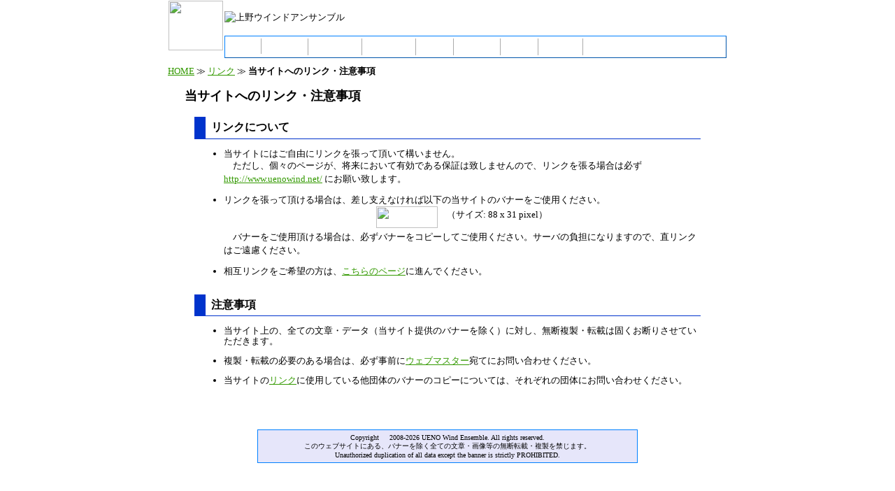

--- FILE ---
content_type: text/html; charset=utf8
request_url: https://www.uenowind.net/link/aboutlink.php
body_size: 8813
content:
<!DOCTYPE HTML PUBLIC "-//W3C//DTD HTML 4.01//EN" "http://www.w3.org/TR/html4/strict.dtd">
<html lang="ja">

<head>
  <meta http-equiv="content-type" content="text/html; charset=utf8">
  <meta http-equiv="content-style-type" content="text/css">
  <meta http-equiv="Content-Script-Type" content="text/javascript">
  <meta name="description" content="◆当サイトへのリンクなど、当サイトに関する注意事項">
  <title>上野ウインドアンサンブル - 当サイトへのリンク・注意事項</title>
  <link rel="stylesheet" href="/css/uwe_common.css" type="text/css" media="all">
  <link rel="stylesheet" href="/css/uwe_toptitle.css" type="text/css" media="all">
  <link rel="stylesheet" href="/css/uwe_flame_onjs.css" type="text/css" media="all">
  <link rel="stylesheet" href="/css/uwe_noticearea.css" type="text/css" media="all">
  <link rel="stylesheet" href="/css/uwe_s_caption.css" type="text/css" media="all">
  <!--[if lte IE 6]>
  <link rel="stylesheet" href="/css/uwe_toptitle4ie6.css" type="text/css" media="all">
  <link rel="stylesheet" href="/css/uwe_flame_onjs4ie6.css" type="text/css" media="all">
  <![endif]-->

  <!-- ブラウザ実装のナビゲーションバーのための設定 -->
  <link rev="made" href="mailto:webmaster@uenowind.net">
  <link rel="Start" href="/index.php">


  <style TYPE="text/css">
  <!--
  h2.caption
  {
    width: 700px;
    text-align: left;
    font-size: 120%;
    border-bottom: 1px solid #0033cc;
    border-left: 1em solid #0033cc;
    padding: 0.3em 0 0.3em 0.5em;
    margin-top: 1em;
  }

ul.contents
  {
    margin-bottom: 2em;
    width: 680px;
    text-align: left;
  }
ul.contents li
  {
    line-height: 120%;
    margin-bottom: 1em;
  }
#banner
  {
    text-align: center;
    margin: 0.2em 0;
  }
#banner img
  {
    margin-right: 1em;
  }


  -->
  </style>
  <link rel="shortcut icon" href="/image/windicon.ico">

  <!-- JavaScript読み込み -->
  <script type="text/javascript" src="/lib/uwe_arrange.js"></script>
  <script type="text/javascript" src="/lib/uwe_toggle.js"></script>
  <!--[if lte IE 6]>
  <script type="text/javascript" src="/lib/uwe_menu4ie.js"></script>
  <![endif]-->



  <script type="text/javascript">
  <!--
  function onLoad()
  {
    area_arrange();
    
  }
  function onResize()
  {
    area_arrange();
    
  }

  
  -->
  </script>

   
  <noscript>
   <link rel="stylesheet" href="/css/uwe_flame_offjs.css" type="text/css">
  </noscript>
</head>

<body onLoad="onLoad()"  onResize="onResize()">


<!-- メインタイトル ここから -->
<div id="uwe_title" align="center">
  <table id="uwe_title_table" width="800" border="0" cellspacing="0" bgcolor="#c1ddf9" cols="2">
    <tr>
      <td rowspan="2" valign="top">
	<img src="/image/wind_logo.gif" 
	     border="0" 
	     width="78"
	     height="71" 
	     id="uwe_title_logo">
      </td>
      <td height="48" width="722">
	<img src="/image/top_title.gif" 
	     alt="上野ウインドアンサンブル" 
	     title="上野ウインドアンサンブル" 
	     border="0" 
	     width="722" 
	     height="48">
      </td>
    </tr>
    <tr>
      <td>
          <!-- メインメニュー ここから -->
          <ul id="uwe_main_menu">
            <li><a href="/index.php">HOME</a></li>
            <li><a href="/news/">お知らせ</a></li>
            <li><img src="/image/down.gif" border="0" width="10" height="10"><a href="/whatswind/">楽団紹介</a>
              <ul>
                <li><a href="/whatswind/directors.php">指導者紹介</a></li>
                <li><a href="/whatswind/history.php">主なあゆみ</a></li>
                <li><a href="/whatswind/recruit.php">団員募集</a></li>
              </ul>
            </li>	    </li>

            <li><img src="/image/down.gif" border="0" width="10" height="10"><a href="/activity/">活動状況</a>
              <ul>
                <li><a href="/activity/concert/">定期演奏会</a></li>
                <li style="display:none"><a href="/activity/soyokaze/">過去の音楽劇</a></li>
                <li><a href="/activity/concours/">コンクール</a></li>
                <li><a href="/activity/record/">これまでの活動記録</a></li>
                <li><a href="/activity/schedule/">今後の演奏予定</a></li>
              </ul>
            </li>

            <li><a href="/guest/">掲示板</a></li>
            <li><a href="/members/">団員専用</a>

            </li>
            <li><a href="/contact/">連絡先</a></li>
            <li><img src="/image/down.gif" border="0" width="10" height="10"><a href="/link/">リンク</a>
              <ul>
                <li><a href="/link/aboutlink.php">当サイトへのリンク・注意事項</a></li>
                <li><a href="/link/request.php">相互リンクのご依頼</a></li>
              </ul>
            </li>
        </ul>          <!-- メインメニュー ここまで -->
      </td>
    </tr>
  </table>


  <!-- パンくずリスト "breadcrumbs list" 又は "topic path" ここから -->
  <table border="0" width="100%" cellspacing="0" cellpadding="0" id="uwe_topicpath_area">
  <tr><td align="center">
  <div id="uwe_topicpath" align="left">
<a href="/index.php">HOME</a>&nbsp;≫&nbsp;<a href="/link/index.php">リンク</a>&nbsp;≫&nbsp;<b>当サイトへのリンク・注意事項</b>  </div>
<noscript>
<div style="z-index: 0; width: 800px; padding: 0.2em 0; color: #f00;">
 (ブラウザ固有の障害を回避する関係上、JavaScriptはOnにしてご覧ください)
</div>
</noscript>
  </td></tr>
  </table>
  <!-- パンくずリスト ここまで -->
</div>   <!-- End of id="uwe_title" -->
<!-- メインタイトル ここまで -->


<!-- 本文 ここから -->
<div id="uwe_main_area" align="center">
<div id="uwe_main_area_sub">


<table border="0" width="800" cellspacing="0" cellpadding="0" cols="3" class="uwe_caption_main">
<tr>
	<td class="uwe_caption_pre"></td>
	<td class="uwe_caption_middle" style="width: 772px;">
	<h1 style="font-weight: bold; font-size: 140%;">当サイトへのリンク・注意事項</h1>
	</td>
	<td class="uwe_caption_back"></td>
</tr>
</table>
<h2 class="caption">リンクについて</h2>

<ul class="contents">
<li>当サイトにはご自由にリンクを張って頂いて構いません。<br>
<p>ただし、個々のページが、将来において有効である保証は致しませんので、リンクを張る場合は必ず <a href="http://www.uenowind.net/">http://www.uenowind.net/</a> にお願い致します。</p>
</li>

<li>リンクを張って頂ける場合は、差し支えなければ以下の当サイトのバナーをご使用ください。<br>
<div id="banner"><img src="/image/uw-ban.gif" align="middle" border="0" width="88" height="31">（サイズ: 88 x 31 pixel）</div>
<p>バナーをご使用頂ける場合は、必ずバナーをコピーしてご使用ください。サーバの負担になりますので、直リンクはご遠慮ください。</p></li>

<li>相互リンクをご希望の方は、<a href="request.php">こちらのページ</a>に進んでください。</li>
</ul>


<h2 class="caption">注意事項</h2>

<ul class="contents">
<li>当サイト上の、全ての文章・データ（当サイト提供のバナーを除く）に対し、無断複製・転載は固くお断りさせていただきます。</li>

<li>複製・転載の必要のある場合は、必ず事前に<a href="mailto:w&#x065;
&#x062;&#0109;a&#x073;&#x074;&#x065;&#x072;&#x040;
&#x075;e
&#x06e;
&#x06f;&#x077;i&#0110;d&#x02e;&#x06e;e&#x074;
?subject=%E4%B8%8A%E9%87%8EWE%E3%82%A6%E3%82%A7%E3%83%96%E3%82%B5%E3%82%A4%E3%83%88%E4%B8%8A%E3%81%AE%E3%83%87%E3%83%BC%E3%82%BF%E3%81%AE%E8%A4%87%E8%A3%BD%E3%83%BB%E8%BB%A2%E8%BC%89%E3%81%AB%E3%81%A4%E3%81%84%E3%81%A6&amp;body=%E5%9B%A3%E4%BD%93%E5%90%8D%EF%BC%9A%0A%E3%81%8A%E5%90%8D%E5%89%8D%EF%BC%9A%0A%E3%81%94%E7%94%A8%E4%BB%B6%EF%BC%9A%0A">ウェブマスター</a>宛てにお問い合わせください。</li>

<li>当サイトの<a href="index.php">リンク</a>に使用している他団体のバナーのコピーについては、それぞれの団体にお問い合わせください。</li>
</ul>

<br>



<!-- フッタ ここから -->


<div ID="uwe_footer" align="center">
Copyright&nbsp;<img src="/image/copyright.svg" width="9" height="9">&nbsp;2008-2026&nbsp;UENO&nbsp;Wind&nbsp;Ensemble.&nbsp;All&nbsp;rights&nbsp;reserved.<br>
このウェブサイトにある、バナーを除く全ての文章・画像等の無断転載・複製を禁じます。<br>
Unauthorized duplication of all data except the banner is strictly PROHIBITED.
</div>
<!-- フッタ ここまで -->

</div>  <!-- End of id="uwe_main_area_sub" -->
</div>	<!-- End of id="uwe_main_area" -->
<!-- 本文 ここまで -->

</body>
</html>


--- FILE ---
content_type: text/css
request_url: https://www.uenowind.net/css/uwe_common.css
body_size: 1722
content:
@charset "utf8";

/*--------------------*/
/* 共通スタイルシート */
/*--------------------*/

body, th, td
  {
    color: #000000;
    font-size: 13px;	/* 本当はsmallとしたいところだが */
    font-family: "ＭＳ ゴシック", 
                 "Osaka", 
                 "MS UI Gothic", 
                 "sans-serif";
  }
body
  {
    margin: 0 0 0 0;
    overflow: hidden;
  }

a:link    { color: #339900; }
a:visited { color: #999999; }
a:active  { color: #999966; }

p {
    text-indent: 1em;
    margin: 0px;
    line-height: 150%;
  }

.name 
  {
    font-size: 120%;
    font-weight: bold;
    padding: 0.5ex 0 0.5ex 0.5em;
    margin-bottom: 1em;
    border-left: 1em solid #00F; 
    border-bottom: 1px solid #00F;
    text-align: left;
  }

.refer
  {
    font-size: 90%;
    font-style: italic;
  }


/* 各ページに必ず含まれるフッタ */
/* JavaScriptを切られるといつでも最下部にフッタを表示するのは難しくなるので */
/* （例えばブラウザをリサイズされた場合）、各ページの最後にフッタをインクル */
/* ードするようにする                                                       */
#uwe_footer
  {
    /* blogなど他で作られたコンテンツの後ろにつけるとフォントのサイズが */
    /* 変えられることがあるので、ここでも個別に再定義しておく           */
    color: #000000;
    font-size: small; 
    _font-size: x-small; 
    font-family: "ＭＳ ゴシック", 
                 "Osaka", 
                 "MS UI Gothic", 
                 "sans-serif";


    z-index: 0;
    clear: both;
    width: 500px;
    border: 1px solid #0080ff;
    background-color: #e6e6fa;
    margin: 2em 0;
    padding: 1ex 2em;
    font-size: 80%;
  }


--- FILE ---
content_type: text/css
request_url: https://www.uenowind.net/css/uwe_toptitle.css
body_size: 5540
content:
@charset "utf8";
/*--------------------------------*/
/* トップタイトル用スタイルシート */
/*--------------------------------*/

/*----------*/
/* タイトル */
/*----------*/
#uwe_title 
  {
    width: 100%;

    background-image: url("/image/top_back.jpg");
    background-position: center center;
    background-repeat: no-repeat;
  }
#uwe_title table
  {
    background-color: transparent; /* CSS有効時は透明にする */
  }



/*----------*/
/* メニュー */
/*----------*/
#uwe_main_menu,
 #uwe_main_menu ul
  {
    margin: 0px;
    padding: 0px;
    border: 0px;
    list-style-type: none;
    display: block;
  }
#uwe_main_menu li
  {
    margin: 0px;
    padding: 0px;
    border: 0px;
    display: block;
    float: left;	/* 全てのメインメニュー項目を一行にまとめる */
    position: relative;
    z-index: 5;
  }
#uwe_main_menu li:hover
  {
    z-index: 10000;
    _white-space: normal;  /* IE7のバグでこれがないと上記z-indexが効かない */
  }
#uwe_main_menu li li 
  {
    float: none;	/* 入れ子のメニューを分割したライン上に留める */
  }
#uwe_main_menu ul
  {
    visibility: hidden;	/* サブメニュー群は初期状態は非表示 */
    position: absolute;
    z-index: 10;
    left: 0px;		/* スクロールバーを可能な限り避けるため、 */
    top: 0px;		/* 非表示なサブメニューは左上に配置する   */
  }
#uwe_main_menu li:hover>ul
  {
    visibility: visible;	/* hover上のサブメニューを表示 */
    top: 100%;			/* 第一サブメニューは親メニュー項目の配下 */
  }
#uwe_main_menu li li:hover>ul
  {
    /* 第二以降のサブメニューは親メニュー項目の右に配置 */
    top: 0px;
    left: 100%;
  }

/* float.clear ここから */
#uwe_main_menu:after,
 #uwe_main_menu ul:after
  {
    content: ".";
    height: 0px;
    display: block;
    visibility: hidden;
    overflow: hidden;
    clear: both;
  }
#uwe_main_menu,
 #uwe_main_menu ul
  {
    min-height: 0px;	/* for IE7 */
  }
/* float.clear ここまで */

/* -- 粘り強いサブメニュー対応 ここから --
   少しでもマウスカーソルが外に出るとサブメニューが消えるのはいただけない。

   "#uwe_main_menu ul"の背景にスタイルを設定するべきじゃない。設定したら、
   この実装はおそらく上手く働かないと思われる。
   それでもスタイルを設定するなら、しようとしていることを110%熟知してからに
   すること。
*/
#uwe_main_menu ul
  {
	/* required for sticky to work in IE6 and IE7 - due to their (different) hover bugs */
    background-image: url(/empty.gif);
    padding: 0px 2em 2em 2em;	/* カーソルが外に出ても消さない範囲 */
    margin: 0 0 0 -2em;		/* メニューの位置を決めるだけ */

    /* '安全圏'を視認したいときにコメントを外す */
    /* background: #f00; */
  }

#uwe_main_menu ul ul
  {
    padding: 30px 30px 30px 10px;
    margin: -30px 0 0 -10px;
  }
/* -- 粘り強いサブメニュー対応 ここまで -- */




/* 以降は、本サイトのメニュー独自のスタイル設定 */
#uwe_main_menu
  {
    border-width: 1px;
    border-color: #0080ff #0055aa #0055aa #0080ff;
    border-style: solid;
    margin: 0px 0px 0.5em 0px;
    padding: 0.5ex 0;
    text-align: left;
    vertical-align: middle;

    background-image: url("/image/menu_back.png");
  }
#uwe_main_menu ul
  {
    white-space: nowrap;
  }
#uwe_main_menu li
  {
    color: #888;
    /*
     padding-right: 0.5em;
     padding-left: 0.5em;
    */
    border-right: 2px groove #fff;

    /* [IE7] line-height:150%がないと狭いが、あると隙間が開いてしまうので */
    /* こうした */
    /*
     padding-top: 0.5ex;
     padding-bottom: 0.5ex;
    */
    padding: 0.5ex 0.5em;
  }
#uwe_main_menu a
  {
    color: #fff;
    text-decoration: none;
    /* line-height: 150%; IE7だとこれがあると妙に隙間が開いてしまう */
  }
#uwe_main_menu a:hover
/*, #uwe_main_menu .active */
  {
    color: #ffff00;
    text-decoration: underline;
    border-bottom: 0px;
    /* padding-top: 0.5ex; IE7だと妙に文字が上に上がる。がこれ必要？ */
    /* padding-bottom: 0.5ex;	IE7だと妙に文字が上に上がる。がこれ必要？ */
  }
/*
#uwe_main_menu .active
  {
    _border-bottom: 0;		 for IE 
    color: #fff;
    border-top: 1px solid #fff;
    border-right: 1px solid #fff;
    border-left: 1px solid #fff;
    background-image: url("/image/submenu_back.png");
    _color: #0080ff;
    text-decoration: none;
  }
*/
#uwe_main_menu li li
  {
    border-right: none;
    background-image: url("/image/submenu_back.png");
    border-width: 1px;
    border-color: #0080ff #0055aa #0055aa #0080ff;
    border-style: solid;

    padding-top:.5em;
    padding-bottom:.5em;
  }
@media ( max-width: 480px )
{
#uwe_main_menu li li
  {
    padding-top:1em;
    padding-bottom:1em;
  }
}

#uwe_main_menu li li.staff
  {
    background-image: url("/image/staffmenu_back.png");
  }
#uwe_main_menu li li.guest
  {
    background-image: url("/image/guestmenu_back.png");
  }
#uwe_main_menu ul>li + li
  {
    /* サブメニューの最初の項目以外の上部の線を消去 */
    border-top: 0;
  }
#uwe_main_menu li img
  {
  }


/*----------------*/
/* パンくずリスト */
/*----------------*/
#uwe_topicpath_area
  {
    background-image: url("/image/topicpath_back.png");
  }
#uwe_topicpath
  {
    z-index: 0;
    width: 800px;
    text-align: left;
    padding: 0.2em 0;
  }


--- FILE ---
content_type: text/css
request_url: https://www.uenowind.net/css/uwe_flame_onjs.css
body_size: 931
content:
@charset "utf8";
/*------------------------------*/
/* 擬似フレーム用スタイルシート */
/* (JavaScriptが有効である場合) */
/*------------------------------*/

html, body
  {
    height: 100%;		/* 領域の高さをブラウザ高さと一致 */
    overflow: hidden;		/* ブラウザのスクロールバー消去 */
  }

body {
    filter:expression('');
}

#uwe_title
  {
    /* [Opera] positionをstatic以外にすると、ポップアップメニュー上をマウス */
    /*         で下降中に、何故かポップアップメニューが消えてしまう。       */
    position: fixed;
    top: 0;
    left: 0;

    z-index: 1;		/* [Opera] ポップアップメニューを前面にするため必要 */
  }
#uwe_main_area
  {
    margin: 8.3em 0 0 0;
    width: 100%;
    position: absolute;
    z-index: 0;		/* [Opera] ポップアップメニューを前面にするため必要 */
    overflow: auto;	/* 本文が表示しきれなければスクロールバー */
  }


--- FILE ---
content_type: text/css
request_url: https://www.uenowind.net/css/uwe_noticearea.css
body_size: 586
content:
@charset "utf8";
/*----------------------------*/
/* 気付け囲い用スタイルシート */
/*----------------------------*/

/* 気付け囲いの表題 */
.notice_title
  {
    color: #ffffff;
    position: relative;
    top: 1.3em;
    left: 1em;
  }

/* 気付け囲いの本体 */
/* 気付け囲いに入れる本文の行数は、場合によって違うでしょうから、 */
/* 各々でstyle="height: 5em;"などと指定してください               */
.notice_area
  {
    position: static;
    background-color: #f4fcff;
    border: 1px dotted #0000aa;
    border-top: 1.5em solid #0000aa;
    padding: 1em 1em 0em 0em;
    overflow: auto;
  }


--- FILE ---
content_type: text/css
request_url: https://www.uenowind.net/css/uwe_s_caption.css
body_size: 932
content:
@charset "utf8";
/*------------------------------*/
/* キャプション用スタイルシート */
/*------------------------------*/
.uwe_caption_main
  {
    margin: 1em 0;
    empty-cells: show;
    height: 31px;
  }
.uwe_caption_main H1
  {
    margin: auto 0;
  }
.uwe_caption_pre
  {
    width: 24px;
    background: url(/image/cation1.gif) no-repeat scroll left center;
  }
html.svg .uwe_caption_pre
  {
    background: url(/image/cation1.svg) no-repeat scroll left center;
  }

.uwe_caption_middle
  {
    text-align: left;
    background: url(/image/cation2.gif) repeat-x scroll left center;
  }
html.svg .uwe_caption_middle
  {
    background-image: url(/image/cation2.svg);
    background-position: left center;
    background-repeat: repeat-x;
    background-size: auto 100%;
  }

.uwe_caption_back
  {
    width: 4px;
    background: url(/image/cation3.gif) no-repeat scroll left center;
  }
html.svg .uwe_caption_back
  {
    background: url(/image/cation3.svg) no-repeat scroll left center;
  }
